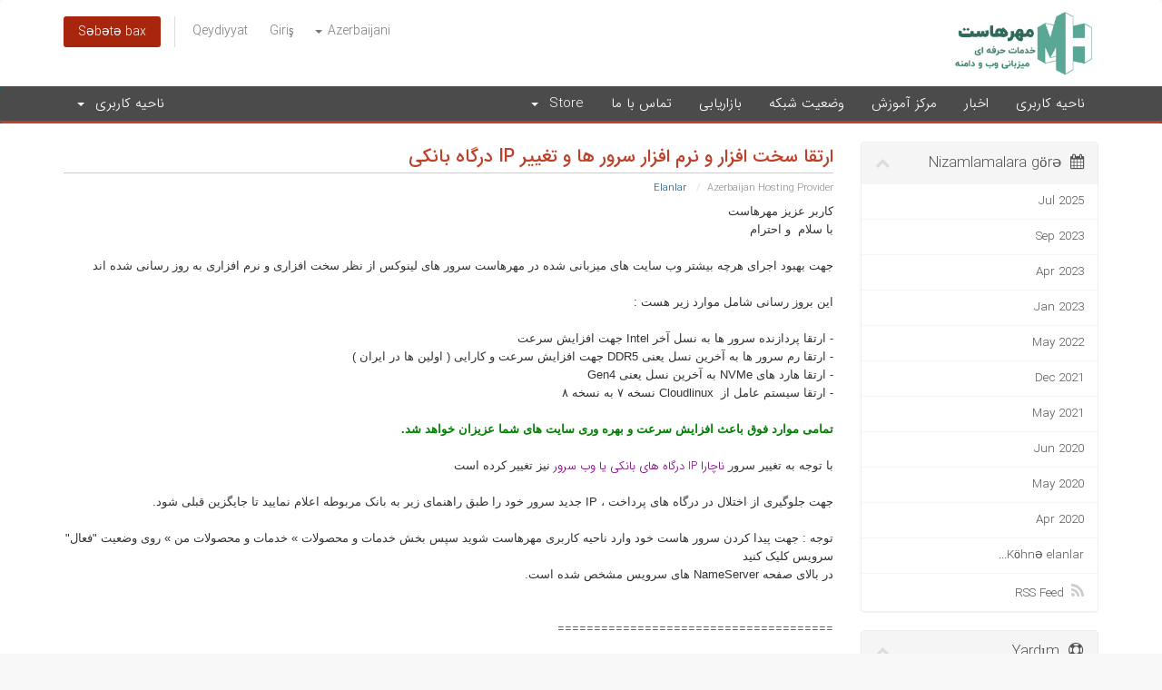

--- FILE ---
content_type: text/html; charset=utf-8
request_url: https://mehrhost.com/client/announcements.php?id=63&language=azerbaijani
body_size: 7365
content:
<!DOCTYPE html>
<html lang="en">
<head><meta http-equiv="Content-Type" content="text/html; charset=utf-8">
<META NAME="robots" CONTENT="noindex,nofollow">
    
    <meta http-equiv="X-UA-Compatible" content="IE=edge">
    <meta name="viewport" content="width=device-width, initial-scale=1">
    <title>Elanlar - Mehrhost.com - مهرهاست</title>

    <!-- Styling -->
<link href="//fonts.googleapis.com/css?family=Open+Sans:300,400,600|Raleway:400,700" rel="stylesheet">
<link href="/client/templates/sixrtl/css/all-rtl.min.css?v=0ccf4d" rel="stylesheet">
<link href="/client/templates/sixrtl/css/custom.css" rel="stylesheet">

<!-- HTML5 Shim and Respond.js IE8 support of HTML5 elements and media queries -->
<!-- WARNING: Respond.js doesn't work if you view the page via file:// -->
<!--[if lt IE 9]>
  <script src="https://oss.maxcdn.com/libs/html5shiv/3.7.0/html5shiv.js"></script>
  <script src="https://oss.maxcdn.com/libs/respond.js/1.4.2/respond.min.js"></script>
<![endif]-->

<script type="text/javascript">
    var csrfToken = '35f4024167b9f1157300dabb14e03014dc7fe961',
        markdownGuide = 'Adlandırma',
        locale = 'en',
        saved = 'qeyd edildi',
        saving = 'avtomatik yazılır';
</script>
<script src="/client/templates/sixrtl/js/scripts.min.js?v=0ccf4d"></script>
<script src="/client/templates/sixrtl/js/faraso.js?v=0ccf4d"></script>



    <link rel="stylesheet" href="modules/addons/ClientNotifications/style/style.css" type="text/css"><style>#htb .info{color: #0e7fad !important;background-color: #c0e9fa !important;}#htb .success{color: #4f8746 !important;background-color: #d4ffcd !important;}#htb .error{color: #641f1a !important;background-color: #ffd2d4 !important;}#htb .warning{color: #9d9c49 !important;background-color: #fdfdcb !important;}#htb .tip{color: #c77d10 !important;background-color: #f9d69e !important;}#htb .secure{color: #28034D !important;background-color: #F9F2FF !important;}#htb .message{color: #000000 !important;background-color: #efefef !important;}#htb .download{color: #04b5eb !important;background-color: #f7f7f7 !important;}#htb .purchase{color: #426164 !important;background-color: #EDF4F5 !important;}#htb .print{color: #3c4b5e !important;background-color: #c8d9e3 !important;}</style><style>#htb .info, #htb .success, #htb .error, #htb .warning, #htb .tip, #htb .secure, #htb .message, #htb .download, #htb .purchase, #htb .print {

padding-right:50px;
margin: 5px 0px;
border:0px;
background-position: right 10px top 20px;

}</style><style>#htb h4 {font-size: 16px;}#htb p {font-size: 12px;}#htb h4 {font-weight: inherit;}#htb p {font-weight: bold;}</style>
<link href='modules/servers/thesslstorefullv2/css/style.css' rel='stylesheet' type='text/css' />
<link href="https://mehrhost.com/client//modules/addons/suggestion/lib/Library/css/suggestion.css" rel="stylesheet">


    

</head>
<body>



<section id="header">
    <div class="container">
        <ul class="top-nav">
            <li>
                <a href="#" class="choose-language" data-toggle="popover" id="languageChooser">
                    Azerbaijani
                    <b class="caret"></b>
                </a>
                <div id="languageChooserContent" class="hidden">
                    <ul>
                                                    <li><a href="/client/announcements.php?id=63&amp;language=arabic">العربية</a></li>
                                                    <li><a href="/client/announcements.php?id=63&amp;language=azerbaijani">Azerbaijani</a></li>
                                                    <li><a href="/client/announcements.php?id=63&amp;language=catalan">Català</a></li>
                                                    <li><a href="/client/announcements.php?id=63&amp;language=chinese">中文</a></li>
                                                    <li><a href="/client/announcements.php?id=63&amp;language=croatian">Hrvatski</a></li>
                                                    <li><a href="/client/announcements.php?id=63&amp;language=czech">Čeština</a></li>
                                                    <li><a href="/client/announcements.php?id=63&amp;language=danish">Dansk</a></li>
                                                    <li><a href="/client/announcements.php?id=63&amp;language=dutch">Nederlands</a></li>
                                                    <li><a href="/client/announcements.php?id=63&amp;language=english">English</a></li>
                                                    <li><a href="/client/announcements.php?id=63&amp;language=estonian">Estonian</a></li>
                                                    <li><a href="/client/announcements.php?id=63&amp;language=farsi">Persian</a></li>
                                                    <li><a href="/client/announcements.php?id=63&amp;language=french">Français</a></li>
                                                    <li><a href="/client/announcements.php?id=63&amp;language=german">Deutsch</a></li>
                                                    <li><a href="/client/announcements.php?id=63&amp;language=hebrew">עברית</a></li>
                                                    <li><a href="/client/announcements.php?id=63&amp;language=hungarian">Magyar</a></li>
                                                    <li><a href="/client/announcements.php?id=63&amp;language=italian">Italiano</a></li>
                                                    <li><a href="/client/announcements.php?id=63&amp;language=macedonian">Macedonian</a></li>
                                                    <li><a href="/client/announcements.php?id=63&amp;language=norwegian">Norwegian</a></li>
                                                    <li><a href="/client/announcements.php?id=63&amp;language=persian">Persian</a></li>
                                                    <li><a href="/client/announcements.php?id=63&amp;language=portuguese-br">Português</a></li>
                                                    <li><a href="/client/announcements.php?id=63&amp;language=portuguese-pt">Português</a></li>
                                                    <li><a href="/client/announcements.php?id=63&amp;language=romanian">Română</a></li>
                                                    <li><a href="/client/announcements.php?id=63&amp;language=russian">Русский</a></li>
                                                    <li><a href="/client/announcements.php?id=63&amp;language=spanish">Español</a></li>
                                                    <li><a href="/client/announcements.php?id=63&amp;language=swedish">Svenska</a></li>
                                                    <li><a href="/client/announcements.php?id=63&amp;language=turkish">Türkçe</a></li>
                                                    <li><a href="/client/announcements.php?id=63&amp;language=ukranian">Українська</a></li>
                                            </ul>
                </div>
            </li>
                            <li>
                    <a href="/client/clientarea.php">Giriş</a>
                </li>
                                    <li>
                        <a href="/client/register.php">Qeydiyyat</a>
                    </li>
                                <li class="primary-action">
                    <a href="/client/cart.php?a=view" class="btn btn-action">
                        Səbətə bax
                    </a>
                </li>
                                </ul>

       
            <a href="/client/index.php" class="logo"><img src="mehrhostlogo.jpg" alt="Mehrhost.com - مهرهاست"></a>
       

    </div>
</section>

<section id="main-menu">

    <nav id="nav" class="navbar navbar-default navbar-main" role="navigation">
        <div class="container">
            <!-- Brand and toggle get grouped for better mobile display -->
            <div class="navbar-header">
                <button type="button" class="navbar-toggle" data-toggle="collapse" data-target="#primary-nav">
                    <span class="sr-only">Toggle navigation</span>
                    <span class="icon-bar"></span>
                    <span class="icon-bar"></span>
                    <span class="icon-bar"></span>
                </button>
            </div>

            <!-- Collect the nav links, forms, and other content for toggling -->
            <div class="collapse navbar-collapse" id="primary-nav">

                <ul class="nav navbar-nav">

                        <li menuItemName="Home" class="" id="Primary_Navbar-Home">
        <a href="/client/index.php">
                        ناحیه کاربری
                                </a>
            </li>
    <li menuItemName="Announcements" class="" id="Primary_Navbar-Announcements">
        <a href="/client/announcements.php">
                        اخبار
                                </a>
            </li>
    <li menuItemName="Knowledgebase" class="" id="Primary_Navbar-Knowledgebase">
        <a href="/client/knowledgebase.php">
                        مرکز آموزش
                                </a>
            </li>
    <li menuItemName="Network Status" class="" id="Primary_Navbar-Network_Status">
        <a href="/client/serverstatus.php">
                        وضعیت شبکه
                                </a>
            </li>
    <li menuItemName="Affiliates" class="" id="Primary_Navbar-Affiliates">
        <a href="/client/affiliates.php">
                        بازاریابی
                                </a>
            </li>
    <li menuItemName="Contact Us" class="" id="Primary_Navbar-Contact_Us">
        <a href="/client/contact.php">
                        تماس با ما
                                </a>
            </li>
    <li menuItemName="Store" class="dropdown" id="Primary_Navbar-Store">
        <a class="dropdown-toggle" data-toggle="dropdown" href="#">
                        Store
                        &nbsp;<b class="caret"></b>        </a>
                    <ul class="dropdown-menu">
                            <li menuItemName="Browse Products Services" id="Primary_Navbar-Store-Browse_Products_Services">
                    <a href="/client/cart.php">
                                                Browse All
                                            </a>
                </li>
                            <li menuItemName="Shop Divider 1" class="nav-divider" id="Primary_Navbar-Store-Shop_Divider_1">
                    <a href="">
                                                -----
                                            </a>
                </li>
                            <li menuItemName="هاست لینوکس حرفه ای cPanel ( آلمان )" id="Primary_Navbar-Store-هاست_لینوکس_حرفه_ای_cPanel_(_آلمان_)">
                    <a href="/client/cart.php?gid=1">
                                                هاست لینوکس حرفه ای cPanel ( آلمان )
                                            </a>
                </li>
                            <li menuItemName="هاست لینوکس اقتصادی cPanel ( آلمان )" id="Primary_Navbar-Store-هاست_لینوکس_اقتصادی_cPanel_(_آلمان_)">
                    <a href="/client/cart.php?gid=31">
                                                هاست لینوکس اقتصادی cPanel ( آلمان )
                                            </a>
                </li>
                            <li menuItemName="هاست لینوکس پربازدید cPanel ( آلمان )" id="Primary_Navbar-Store-هاست_لینوکس_پربازدید_cPanel_(_آلمان_)">
                    <a href="/client/cart.php?gid=30">
                                                هاست لینوکس پربازدید cPanel ( آلمان )
                                            </a>
                </li>
                            <li menuItemName="هاست لینوکس حرفه ای cPanel ( ایران )" id="Primary_Navbar-Store-هاست_لینوکس_حرفه_ای_cPanel_(_ایران_)">
                    <a href="/client/cart.php?gid=24">
                                                هاست لینوکس حرفه ای cPanel ( ایران )
                                            </a>
                </li>
                            <li menuItemName="هاست لینوکس اقتصادی cPanel ( ایران ) " id="Primary_Navbar-Store-هاست_لینوکس_اقتصادی_cPanel_(_ایران_)_">
                    <a href="/client/cart.php?gid=32">
                                                هاست لینوکس اقتصادی cPanel ( ایران ) 
                                            </a>
                </li>
                            <li menuItemName="هاست لینوکس پربازدید cPanel ( ایران )" id="Primary_Navbar-Store-هاست_لینوکس_پربازدید_cPanel_(_ایران_)">
                    <a href="/client/cart.php?gid=33">
                                                هاست لینوکس پربازدید cPanel ( ایران )
                                            </a>
                </li>
                            <li menuItemName="هاست لینوکس حرفه ای DirectAdmin ( ایران )" id="Primary_Navbar-Store-هاست_لینوکس_حرفه_ای_DirectAdmin_(_ایران_)">
                    <a href="/client/cart.php?gid=21">
                                                هاست لینوکس حرفه ای DirectAdmin ( ایران )
                                            </a>
                </li>
                            <li menuItemName="هاست دانلود ایران" id="Primary_Navbar-Store-هاست_دانلود_ایران">
                    <a href="/client/cart.php?gid=29">
                                                هاست دانلود ایران
                                            </a>
                </li>
                            <li menuItemName="نمایندگی هاست لینوکس cPanel ( آمریکا / اروپا )" id="Primary_Navbar-Store-نمایندگی_هاست_لینوکس_cPanel_(_آمریکا___اروپا_)">
                    <a href="/client/cart.php?gid=5">
                                                نمایندگی هاست لینوکس cPanel ( آمریکا / اروپا )
                                            </a>
                </li>
                            <li menuItemName="هاست ویندوز Plesk ( آمریکا )" id="Primary_Navbar-Store-هاست_ویندوز_Plesk_(_آمریکا_)">
                    <a href="/client/cart.php?gid=7">
                                                هاست ویندوز Plesk ( آمریکا )
                                            </a>
                </li>
                            <li menuItemName="هاست ویندوز Plesk ( ایران )" id="Primary_Navbar-Store-هاست_ویندوز_Plesk_(_ایران_)">
                    <a href="/client/cart.php?gid=18">
                                                هاست ویندوز Plesk ( ایران )
                                            </a>
                </li>
                            <li menuItemName="نمایندگی هاست ویندوز Plesk ( آمریکا )" id="Primary_Navbar-Store-نمایندگی_هاست_ویندوز_Plesk_(_آمریکا_)">
                    <a href="/client/cart.php?gid=8">
                                                نمایندگی هاست ویندوز Plesk ( آمریکا )
                                            </a>
                </li>
                            <li menuItemName="سرور مجازی (VPS) آمریکا" id="Primary_Navbar-Store-سرور_مجازی_(VPS)_آمریکا">
                    <a href="/client/cart.php?gid=9">
                                                سرور مجازی (VPS) آمریکا
                                            </a>
                </li>
                            <li menuItemName="سرور مجازی (VPS) ایران" id="Primary_Navbar-Store-سرور_مجازی_(VPS)_ایران">
                    <a href="/client/cart.php?gid=20">
                                                سرور مجازی (VPS) ایران
                                            </a>
                </li>
                            <li menuItemName="هاست لینوکس وارز (Warez)" id="Primary_Navbar-Store-هاست_لینوکس_وارز_(Warez)">
                    <a href="/client/cart.php?gid=3">
                                                هاست لینوکس وارز (Warez)
                                            </a>
                </li>
                            <li menuItemName="گواهی امنیت SSL" id="Primary_Navbar-Store-گواهی_امنیت_SSL">
                    <a href="/client/cart.php?gid=10">
                                                گواهی امنیت SSL
                                            </a>
                </li>
                            <li menuItemName="میزبانی ایمیل - Email Hosting" id="Primary_Navbar-Store-میزبانی_ایمیل_-_Email_Hosting">
                    <a href="/client/cart.php?gid=14">
                                                میزبانی ایمیل - Email Hosting
                                            </a>
                </li>
                            <li menuItemName="کنترل پنل ها - Control Panels" id="Primary_Navbar-Store-کنترل_پنل_ها_-_Control_Panels">
                    <a href="/client/cart.php?gid=16">
                                                کنترل پنل ها - Control Panels
                                            </a>
                </li>
                            <li menuItemName="لایسنس سیستم عامل و نرم افزار های Hosting" id="Primary_Navbar-Store-لایسنس_سیستم_عامل_و_نرم_افزار_های_Hosting">
                    <a href="/client/cart.php?gid=17">
                                                لایسنس سیستم عامل و نرم افزار های Hosting
                                            </a>
                </li>
                            <li menuItemName="خدمات پشتیبانی نرم افزار و مدیریت سرور" id="Primary_Navbar-Store-خدمات_پشتیبانی_نرم_افزار_و_مدیریت_سرور">
                    <a href="/client/cart.php?gid=19">
                                                خدمات پشتیبانی نرم افزار و مدیریت سرور
                                            </a>
                </li>
                            <li menuItemName="تبلیغات گوگل - Google Adwords" id="Primary_Navbar-Store-تبلیغات_گوگل_-_Google_Adwords">
                    <a href="/client/cart.php?gid=22">
                                                تبلیغات گوگل - Google Adwords
                                            </a>
                </li>
                            <li menuItemName="هاست Nodejs" id="Primary_Navbar-Store-هاست_Nodejs">
                    <a href="/client/cart.php?gid=25">
                                                هاست Nodejs
                                            </a>
                </li>
                            <li menuItemName="هاست Python" id="Primary_Navbar-Store-هاست_Python">
                    <a href="/client/cart.php?gid=26">
                                                هاست Python
                                            </a>
                </li>
                            <li menuItemName="Register a New Domain" id="Primary_Navbar-Store-Register_a_New_Domain">
                    <a href="/client/cart.php?a=add&domain=register">
                                                Domen əldə et
                                            </a>
                </li>
                            <li menuItemName="Transfer a Domain to Us" id="Primary_Navbar-Store-Transfer_a_Domain_to_Us">
                    <a href="/client/cart.php?a=add&domain=transfer">
                                                Domen transferi
                                            </a>
                </li>
                        </ul>
            </li>


                </ul>

                <ul class="nav navbar-nav navbar-right">

                        <li menuItemName="Account" class="dropdown" id="Secondary_Navbar-Account">
        <a class="dropdown-toggle" data-toggle="dropdown" href="#">
                        ناحیه کاربری
                        &nbsp;<b class="caret"></b>        </a>
                    <ul class="dropdown-menu">
                            <li menuItemName="ورود به ناحیه کاربری" id="Secondary_Navbar-Account-ورود_به_ناحیه_کاربری">
                    <a href="/client/clientarea.php">
                                                ورود به ناحیه کاربری
                                            </a>
                </li>
                            <li menuItemName="ثبت نام در مهرهاست" id="Secondary_Navbar-Account-ثبت_نام_در_مهرهاست">
                    <a href="/client/register.php">
                                                ثبت نام در مهرهاست
                                            </a>
                </li>
                            <li menuItemName="رمز عبور را فراموش کرده اید ؟" id="Secondary_Navbar-Account-رمز_عبور_را_فراموش_کرده_اید_؟">
                    <a href="/client/pwreset.php">
                                                رمز عبور را فراموش کرده اید ؟
                                            </a>
                </li>
                            <li menuItemName="Divider" class="nav-divider" id="Secondary_Navbar-Account-Divider">
                    <a href="">
                                                -----
                                            </a>
                </li>
                        </ul>
            </li>


                </ul>

            </div><!-- /.navbar-collapse -->
        </div>
    </nav>

</section>




<section id="main-body">
    <div class="container">
        <div class="row">

                                    <div class="col-md-9 pull-md-right">
                    <div class="header-lined">
    <h1>ارتقا سخت افزار و نرم افزار سرور ها و تغییر  IP  درگاه بانکی</h1>
    <ol class="breadcrumb">
            <li>
            <a href="https://mehrhost.com/client/index.php">            Azerbaijan Hosting Provider
            </a>        </li>
            <li class="active">
                        Elanlar
                    </li>
    </ol>
</div>

                </div>
                        
            
            
            <div class="col-md-3 pull-md-left sidebar">
                
                                
                    <div menuItemName="Announcements Months" class="panel panel-sidebar panel-sidebar hidden-sm hidden-xs">
        <div class="panel-heading">
            <h3 class="panel-title">
                <i class="fa fa-calendar"></i>&nbsp;                Nizamlamalara görə
                                <i class="fa fa-chevron-up panel-minimise pull-right"></i>
            </h3>
        </div>
                            <div class="list-group">
                                                            <a menuItemName="Jul 2025" href="/client/index.php?rp=/announcements/view/2025-07" class="list-group-item" id="Primary_Sidebar-Announcements_Months-Jul_2025">
                                                                                    Jul 2025
                        </a>
                                                                                <a menuItemName="Sep 2023" href="/client/index.php?rp=/announcements/view/2023-09" class="list-group-item" id="Primary_Sidebar-Announcements_Months-Sep_2023">
                                                                                    Sep 2023
                        </a>
                                                                                <a menuItemName="Apr 2023" href="/client/index.php?rp=/announcements/view/2023-04" class="list-group-item" id="Primary_Sidebar-Announcements_Months-Apr_2023">
                                                                                    Apr 2023
                        </a>
                                                                                <a menuItemName="Jan 2023" href="/client/index.php?rp=/announcements/view/2023-01" class="list-group-item" id="Primary_Sidebar-Announcements_Months-Jan_2023">
                                                                                    Jan 2023
                        </a>
                                                                                <a menuItemName="May 2022" href="/client/index.php?rp=/announcements/view/2022-05" class="list-group-item" id="Primary_Sidebar-Announcements_Months-May_2022">
                                                                                    May 2022
                        </a>
                                                                                <a menuItemName="Dec 2021" href="/client/index.php?rp=/announcements/view/2021-12" class="list-group-item" id="Primary_Sidebar-Announcements_Months-Dec_2021">
                                                                                    Dec 2021
                        </a>
                                                                                <a menuItemName="May 2021" href="/client/index.php?rp=/announcements/view/2021-05" class="list-group-item" id="Primary_Sidebar-Announcements_Months-May_2021">
                                                                                    May 2021
                        </a>
                                                                                <a menuItemName="Jun 2020" href="/client/index.php?rp=/announcements/view/2020-06" class="list-group-item" id="Primary_Sidebar-Announcements_Months-Jun_2020">
                                                                                    Jun 2020
                        </a>
                                                                                <a menuItemName="May 2020" href="/client/index.php?rp=/announcements/view/2020-05" class="list-group-item" id="Primary_Sidebar-Announcements_Months-May_2020">
                                                                                    May 2020
                        </a>
                                                                                <a menuItemName="Apr 2020" href="/client/index.php?rp=/announcements/view/2020-04" class="list-group-item" id="Primary_Sidebar-Announcements_Months-Apr_2020">
                                                                                    Apr 2020
                        </a>
                                                                                <a menuItemName="Older" href="/client/index.php?rp=/announcements/view/older" class="list-group-item" id="Primary_Sidebar-Announcements_Months-Older">
                                                                                    Köhnə elanlar...
                        </a>
                                                                                <a menuItemName="RSS Feed" href="/client/index.php?rp=/announcements/rss" class="list-group-item" id="Primary_Sidebar-Announcements_Months-RSS_Feed">
                                                        <i class="fa fa-rss icon-rss"></i>&nbsp;                            RSS Feed
                        </a>
                                                                    <!-- Unban Module Integration -->
<!-- End Unban Module Integration -->
            </div>
                    </div>
            
        <div class="panel hidden-lg hidden-md panel-default">
            <div class="panel-heading">
                <h3 class="panel-title">
                    <i class="fa fa-calendar"></i>&nbsp;                    Nizamlamalara görə
                                    </h3>
            </div>
            <div class="panel-body">
                <form role="form">
                    <select class="form-control" onchange="selectChangeNavigate(this)">
                                                    <option menuItemName="Jul 2025" value="/client/index.php?rp=/announcements/view/2025-07" class="list-group-item" >
                                Jul 2025
                                                            </option>
                                                    <option menuItemName="Sep 2023" value="/client/index.php?rp=/announcements/view/2023-09" class="list-group-item" >
                                Sep 2023
                                                            </option>
                                                    <option menuItemName="Apr 2023" value="/client/index.php?rp=/announcements/view/2023-04" class="list-group-item" >
                                Apr 2023
                                                            </option>
                                                    <option menuItemName="Jan 2023" value="/client/index.php?rp=/announcements/view/2023-01" class="list-group-item" >
                                Jan 2023
                                                            </option>
                                                    <option menuItemName="May 2022" value="/client/index.php?rp=/announcements/view/2022-05" class="list-group-item" >
                                May 2022
                                                            </option>
                                                    <option menuItemName="Dec 2021" value="/client/index.php?rp=/announcements/view/2021-12" class="list-group-item" >
                                Dec 2021
                                                            </option>
                                                    <option menuItemName="May 2021" value="/client/index.php?rp=/announcements/view/2021-05" class="list-group-item" >
                                May 2021
                                                            </option>
                                                    <option menuItemName="Jun 2020" value="/client/index.php?rp=/announcements/view/2020-06" class="list-group-item" >
                                Jun 2020
                                                            </option>
                                                    <option menuItemName="May 2020" value="/client/index.php?rp=/announcements/view/2020-05" class="list-group-item" >
                                May 2020
                                                            </option>
                                                    <option menuItemName="Apr 2020" value="/client/index.php?rp=/announcements/view/2020-04" class="list-group-item" >
                                Apr 2020
                                                            </option>
                                                    <option menuItemName="Older" value="/client/index.php?rp=/announcements/view/older" class="list-group-item" >
                                Köhnə elanlar...
                                                            </option>
                                                    <option menuItemName="RSS Feed" value="/client/index.php?rp=/announcements/rss" class="list-group-item" >
                                RSS Feed
                                                            </option>
                                            </select>
                </form>
            </div>
                    </div>
    
            </div>
                <!-- Container for main page display content -->
        <div class="col-md-9 pull-md-right main-content">
            


<div dir="rtl"><span style="font-size: small; font-family: tahoma, arial, helvetica, sans-serif;">کاربر عزیز مهرهاست</span><br /><span style="font-size: small; font-family: tahoma, arial, helvetica, sans-serif;">با سلام  و احترام</span><br /><br />
<div><span style="font-size: small; font-family: tahoma, arial, helvetica, sans-serif;">جهت بهبود اجرای هرچه بیشتر وب سایت های میزبانی شده در مهرهاست سرور های لینوکس از نظر سخت افزاری و نرم افزاری به روز رسانی شده اند</span><br /><br /><span style="font-size: small; font-family: tahoma, arial, helvetica, sans-serif;">این بروز رسانی شامل موارد زیر هست :</span><br /><br /><span style="font-size: small; font-family: tahoma, arial, helvetica, sans-serif;">- ارتقا پردازنده سرور ها به نسل آخر Intel جهت افزایش سرعت</span><br /><span style="font-size: small; font-family: tahoma, arial, helvetica, sans-serif;">- ارتقا رم سرور ها به آخرین نسل یعنی DDR5 جهت افزایش سرعت و کارایی ( اولین ها در ایران )</span><br /><span style="font-size: small; font-family: tahoma, arial, helvetica, sans-serif;">- ارتقا هارد های NVMe به آخرین نسل یعنی Gen4</span><br /><span style="font-size: small; font-family: tahoma, arial, helvetica, sans-serif;">- ارتقا سیستم عامل از  Cloudlinux نسخه ۷ به نسخه ۸</span><br /><br /><strong><span style="font-size: small; font-family: tahoma, arial, helvetica, sans-serif; color: #008000;">تمامی موارد فوق باعث افزایش سرعت و بهره وری سایت های شما عزیزان خواهد شد. </span></strong><br /><br /><span style="font-size: small; font-family: tahoma, arial, helvetica, sans-serif;">با توجه به تغییر سرور <span style="color: #800080;">ناچارا IP درگاه های بانکی یا وب سرور</span> نیز تغییر کرده است<br /></span><br /><span style="font-size: small; font-family: tahoma, arial, helvetica, sans-serif;">جهت جلوگیری از اختلال در درگاه های پرداخت ، IP جدید سرور خود را طبق راهنمای زیر به بانک مربوطه اعلام نمایید تا جایگزین قبلی شود. <br /><br /><span style="font-size: small; font-family: tahoma, arial, helvetica, sans-serif;">توجه : جهت پیدا کردن سرور هاست خود وارد ناحیه کاربری مهرهاست شوید سپس بخش خدمات و محصولات » خدمات و محصولات من » روی وضعیت "فعال" سرویس کلیک کنید </span><br /><span style="font-size: small; font-family: tahoma, arial, helvetica, sans-serif;">در بالای صفحه NameServer های سرویس مشخص شده است. <br /></span></span><br /><br />======================================<br /><br /><span style="font-size: small; font-family: tahoma, arial, helvetica, sans-serif;">سرور لینوکس  با NameServer های زیر :</span><br /><br /><span style="font-size: small; font-family: tahoma, arial, helvetica, sans-serif;">NS5.MEHRHOST.COM</span><br /><span style="font-size: small; font-family: tahoma, arial, helvetica, sans-serif;">NS6.MEHRHOST. COM</span><br /><br /><span style="font-size: small; font-family: tahoma, arial, helvetica, sans-serif;">NS9.MEHRHOST.COM</span><br /><span style="font-size: small; font-family: tahoma, arial, helvetica, sans-serif;">NS10.MEHRHOST. COM</span><br /><br /><span style="font-size: small; font-family: tahoma, arial, helvetica, sans-serif;">IP  قبلی  : 5.9.151.214<br /></span><br /><span style="font-size: small; font-family: tahoma, arial, helvetica, sans-serif;">IP  جدید جهت اعلام به بانک :  <strong><span style="color: #008000;">144.76.116.254</span></strong></span><br /><br />======================================<br /><br /><span style="font-size: small; font-family: tahoma, arial, helvetica, sans-serif;">سرور لینوکس  با NameServer های زیر :</span><br /><br /><span style="font-size: small; font-family: tahoma, arial, helvetica, sans-serif;">NS15.MEHRHOST.COM</span><br /><span style="font-size: small; font-family: tahoma, arial, helvetica, sans-serif;">NS16.MEHRHOST.COM<br /><br /><br /><span style="font-size: small; font-family: tahoma, arial, helvetica, sans-serif;">IP  قبلی  : 157.90.9.5<br /></span><br /><span style="font-size: small; font-family: tahoma, arial, helvetica, sans-serif;">IP  جدید جهت اعلام به بانک :  <span style="font-size: small; font-family: tahoma, arial, helvetica, sans-serif;"><strong><span style="color: #008000;">144.76.116.254</span></strong></span></span><br /><br />==================================<br /><br /><br /><span style="font-size: small; font-family: tahoma, arial, helvetica, sans-serif;">سرور لینوکس  با NameServer های زیر :</span><br /><br /><span style="font-size: small; font-family: tahoma, arial, helvetica, sans-serif;">NS3.MEHRHOST.COM</span><br /><span style="font-size: small; font-family: tahoma, arial, helvetica, sans-serif;">NS4.MEHRHOST.COM<br /><br /><br /><span style="font-size: small; font-family: tahoma, arial, helvetica, sans-serif;">IP  قبلی  : 78.46.93.137<br /></span><br /><span style="font-size: small; font-family: tahoma, arial, helvetica, sans-serif;">IP  جدید جهت اعلام به بانک :  <span style="font-size: small; font-family: tahoma, arial, helvetica, sans-serif;"><strong><span style="color: #008000;">144.76.116.254</span></strong></span></span></span><br /><br />همچنین در این سرور اگر از <strong>Cloudflare یا آروان کلود و ... استفاده می کنید</strong> باید IP ها را به روز کنید در رکورد DNS ها. به صورت زیر هست : <br /><br />IP قدیم : 78.47.210.108<br />IP جدید : 157.90.9.10<br /><br /><br />======================================<br /><br /><span style="font-size: small; font-family: tahoma, arial, helvetica, sans-serif;"><br /><span style="font-size: small; font-family: tahoma, arial, helvetica, sans-serif;">سرور لینوکس  با NameServer های زیر :</span><br /><br /><span style="font-size: small; font-family: tahoma, arial, helvetica, sans-serif;">NS1.MEHRHOST.COM</span><br /><span style="font-size: small; font-family: tahoma, arial, helvetica, sans-serif;">NS2.MEHRHOST.COM<br /><br /><br /><span style="font-size: small; font-family: tahoma, arial, helvetica, sans-serif;">IP  قبلی  : 78.46.93.140<br /></span><br /><span style="font-size: small; font-family: tahoma, arial, helvetica, sans-serif;">IP  جدید جهت اعلام به بانک :  <span style="color: #008000;"><strong>78.46.83.243</strong></span></span></span><br /><br /><br /><br />======================================<br /></span></span></div>
<div><span style="font-size: small; font-family: tahoma, arial, helvetica, sans-serif;"><span style="font-size: small; font-family: tahoma, arial, helvetica, sans-serif;"><span style="font-size: small; font-family: tahoma, arial, helvetica, sans-serif;"><span style="font-size: small; font-family: tahoma, arial, helvetica, sans-serif;"><br /><span style="font-size: small; font-family: tahoma, arial, helvetica, sans-serif;">سرور لینوکس  با NameServer های زیر :</span><br /><br /><span style="font-size: small; font-family: tahoma, arial, helvetica, sans-serif;">NS13.MEHRHOST.COM</span><br /><span style="font-size: small; font-family: tahoma, arial, helvetica, sans-serif;">NS14.MEHRHOST.COM<br /><br /><br /><span style="font-size: small; font-family: tahoma, arial, helvetica, sans-serif;">IP  قبلی  : 78.46.93.140<br /></span><br /><span style="font-size: small; font-family: tahoma, arial, helvetica, sans-serif;">IP  جدید جهت اعلام به بانک :  <span style="color: #008000;"><strong>78.46.83.243</strong></span></span></span><br /><br /><br /><br />======================================<br /><br /></span></span></span></span></div>
<div><span style="font-size: small; font-family: tahoma, arial, helvetica, sans-serif;"><span style="font-size: small; font-family: tahoma, arial, helvetica, sans-serif;"><span style="font-size: small; font-family: tahoma, arial, helvetica, sans-serif;"><span style="font-size: small; font-family: tahoma, arial, helvetica, sans-serif;"><span style="font-size: small; font-family: tahoma, arial, helvetica, sans-serif;"><span style="font-size: small; font-family: tahoma, arial, helvetica, sans-serif;"><span style="font-size: small; font-family: tahoma, arial, helvetica, sans-serif;"><span style="font-size: small; font-family: tahoma, arial, helvetica, sans-serif;"><span style="font-size: small; font-family: tahoma, arial, helvetica, sans-serif;">سرور لینوکس  با NameServer های زیر :</span><br /><br /><span style="font-size: small; font-family: tahoma, arial, helvetica, sans-serif;">NS7.MEHRHOST.COM</span><br /><span style="font-size: small; font-family: tahoma, arial, helvetica, sans-serif;">NS8.MEHRHOST.COM<br /><br /><br /><span style="font-size: small; font-family: tahoma, arial, helvetica, sans-serif;">IP  قبلی  : 78.46.90.183<br /></span><br /><span style="font-size: small; font-family: tahoma, arial, helvetica, sans-serif;">IP  جدید جهت اعلام به بانک :  </span></span><strong><span style="color: #008000;">78.46.83.243</span></strong><br /><br /><br /><br />======================================<br /><br /><span style="font-size: small; font-family: tahoma, arial, helvetica, sans-serif;"><span style="font-size: small; font-family: tahoma, arial, helvetica, sans-serif;"><span style="font-size: small; font-family: tahoma, arial, helvetica, sans-serif;"><span style="font-size: small; font-family: tahoma, arial, helvetica, sans-serif;"><span style="font-size: small; font-family: tahoma, arial, helvetica, sans-serif;"><span style="font-size: small; font-family: tahoma, arial, helvetica, sans-serif;"><span style="font-size: small; font-family: tahoma, arial, helvetica, sans-serif;"><span style="font-size: small; font-family: tahoma, arial, helvetica, sans-serif;"><span style="font-size: small; font-family: tahoma, arial, helvetica, sans-serif;">سرور لینوکس  با NameServer های زیر :</span><br /><br /><span style="font-size: small; font-family: tahoma, arial, helvetica, sans-serif;">NS11.MEHRHOST.COM</span><br /><span style="font-size: small; font-family: tahoma, arial, helvetica, sans-serif;">NS12.MEHRHOST.COM<br /><br /><br /><span style="font-size: small; font-family: tahoma, arial, helvetica, sans-serif;">IP  قبلی  : 78.46.90.183<br /></span><br /><span style="font-size: small; font-family: tahoma, arial, helvetica, sans-serif;">IP  جدید جهت اعلام به بانک :  <strong><span style="color: #008000;">78.46.83.243</span></strong></span></span><br /><br /><br /><br />======================================</span></span></span></span></span></span></span></span></span></span></span></span><br /></span></span></span></span></div>
</div>

<br />
<br />

<p>

</p>




<p>
    <a href="/client/index.php?rp=/announcements" class="btn btn-default">&lt;&lt; Geri</a>
</p>



                </div><!-- /.main-content -->
                                    <div class="col-md-3 pull-md-left sidebar">
                            <div menuItemName="Support" class="panel panel-sidebar panel-sidebar">
        <div class="panel-heading">
            <h3 class="panel-title">
                <i class="fa fa-support"></i>&nbsp;                Yardım
                                <i class="fa fa-chevron-up panel-minimise pull-right"></i>
            </h3>
        </div>
                            <div class="list-group">
                                                            <a menuItemName="Support Tickets" href="/client/supporttickets.php" class="list-group-item" id="Secondary_Sidebar-Support-Support_Tickets">
                                                        <i class="fa fa-ticket fa-fw"></i>&nbsp;                            Dəstək sorğularım
                        </a>
                                                                                <a menuItemName="Announcements" href="/client/index.php?rp=/announcements" class="list-group-item" id="Secondary_Sidebar-Support-Announcements">
                                                        <i class="fa fa-list fa-fw"></i>&nbsp;                            Elanlar
                        </a>
                                                                                <a menuItemName="Knowledgebase" href="/client/index.php?rp=/knowledgebase" class="list-group-item" id="Secondary_Sidebar-Support-Knowledgebase">
                                                        <i class="fa fa-info-circle fa-fw"></i>&nbsp;                            Məlumat bazası
                        </a>
                                                                                <a menuItemName="Downloads" href="/client/index.php?rp=/download" class="list-group-item" id="Secondary_Sidebar-Support-Downloads">
                                                        <i class="fa fa-download fa-fw"></i>&nbsp;                            Yüklənilənlər
                        </a>
                                                                                <a menuItemName="Network Status" href="/client/serverstatus.php" class="list-group-item" id="Secondary_Sidebar-Support-Network_Status">
                                                        <i class="fa fa-rocket fa-fw"></i>&nbsp;                            Server/Şəbəkə vəziyyəti
                        </a>
                                                                                <a menuItemName="Open Ticket" href="/client/submitticket.php" class="list-group-item" id="Secondary_Sidebar-Support-Open_Ticket">
                                                        <i class="fa fa-comments fa-fw"></i>&nbsp;                            Yeni sorğu aç
                        </a>
                                                                    <!-- Unban Module Integration -->
<!-- End Unban Module Integration -->
            </div>
                    </div>
    
                    </div>
                            </div>
            <div class="clearfix"></div>
        </div>
    </div>
</section>

<section id="footer">
    <div class="container">
        <a href="#" class="back-to-top"><i class="fa fa-chevron-up"></i></a>
        <p>Copyright &copy; 2026 Mehrhost.com - مهرهاست. All Rights Reserved.</p>
    </div>
</section>

<div class="modal system-modal fade" id="modalAjax" tabindex="-1" role="dialog" aria-hidden="true">
    <div class="modal-dialog">
        <div class="modal-content panel panel-primary">
            <div class="modal-header panel-heading">
                <button type="button" class="close" data-dismiss="modal">
                    <span aria-hidden="true">&times;</span>
                    <span class="sr-only">Close</span>
                </button>
                <h4 class="modal-title">Title</h4>
            </div>
            <div class="modal-body panel-body">
                Loading...
            </div>
            <div class="modal-footer panel-footer">
                <div class="pull-left loader">
                    <i class="fa fa-circle-o-notch fa-spin"></i> Loading...
                </div>
                <button type="button" class="btn btn-default" data-dismiss="modal">
                    Close
                </button>
                <button type="button" class="btn btn-primary modal-submit">
                    Submit
                </button>
            </div>
        </div>
    </div>
</div>

<!-- Modal -->
  <div class="modal fade" id="suggestionModal" tabindex="-1" role="dialog" aria-labelledby="myModalLabel">
    <div class="modal-dialog" role="document">
      <div class="modal-content">
        <div class="modal-header">
          <button type="button" class="close" data-dismiss="modal" aria-label="Close"><span aria-hidden="true">&times;</span></button>
          <h4 class="modal-title" id="myModalLabel"><span class="fas fa-lightbulb"></span> تماس با مدیریت ( پیشنهاد ، انتقاد و شکایت )</h4>
        </div>
        <form id="suggestionForm">
          <div class="modal-body">
            <div id="dangerMessage"></div>
            <div id="successMessage"></div>
            <div class="form-group text-center">
              <small>پیشنهادات و انتقادات شما راهنمای ما جهت انجام بهتر امور همچنین ارائه خدمات و محصولات بهتر است</small>
            </div>
            <div class="form-group">
              <div class="btn-group btn-group-justified" data-toggle="buttons"><label class="btn btn-primary active">
                                      <input type="radio" name="options" id="option" value="پیشنهاد" autocomplete="off" checked> پیشنهاد
                                    </label><label class="btn btn-primary">
                                      <input type="radio" name="options" id="option" value="انتقاد" autocomplete="off"> انتقاد
                                    </label><label class="btn btn-primary">
                                      <input type="radio" name="options" id="option" value="تشویق" autocomplete="off"> تشویق
                                    </label><label class="btn btn-primary">
                                      <input type="radio" name="options" id="option" value="شکایت" autocomplete="off"> شکایت
                                    </label></div>
            </div><div class="form-group">
                <input type="text" name="name" id="name" class="form-control" placeholder="Full Name">
              </div>
              <div class="form-group">
                <input type="text" name="email" id="email" class="form-control" placeholder="Email Address">
              </div><div class="form-group">
              <input type="text" name="title" id="title" class="form-control" placeholder="عنوان">
            </div>
            <div class="form-group">
              <textarea name="message" id="message" class="form-control" rows="7" placeholder="متن"></textarea>
            </div>
          </div>
          <div class="modal-footer">
            <button type="button" class="btn btn-default" data-dismiss="modal">بستن</button>
            <button type="submit" class="btn btn-primary">ارسال</button>
          </div>
        </form>
      </div>
    </div>
  </div><script src="https://mehrhost.com/client//modules/addons/suggestion/lib/Library/js/suggestion.js"></script>


</body>
</html>


--- FILE ---
content_type: text/css
request_url: https://mehrhost.com/client/templates/sixrtl/css/custom.css
body_size: 145
content:
/* *****************************************************

    ** Custom Stylesheet **

    Any custom styling you want to apply should be
    defined here.

***************************************************** */
.input-group-btn:last-child>.btn,.btn-group>.dropdown-toggle:not(:first-child),.input-group-addon:last-child{
	border-top-right-radius: 0px;
    border-bottom-right-radius: 0px;
	border-top-left-radius: 6px;
    border-bottom-left-radius: 6px;
}
.domains-row .input-group-addon,p.form-control-static{
	direction:ltr;
}
#order-standard_cart .field, #order-standard_cart .form-control {

}
.domain-checker-bg .tooltip.right .tooltip-inner{
	min-width:180px;
}
.product-selection-sidebar-rtl{
	position: absolute;
    top: 0;
    right: -300px;
    width: 300px;
    display: none;
	z-index: 1;
}
#order-universal_slider .striped-container-rtl {
    margin-top: 30px;
    margin-bottom: 30px;
    margin-left: -1500px;
    padding-right: 1500px;
    margin-right: -1500px;
    padding-left: 1500px;
    background-color: #efefef;
}
input[name="domain"]::-webkit-input-placeholder { /* Chrome/Opera/Safari */
  	text-align:right;

}
input[name="domain"]::-moz-placeholder { /* Firefox 19+ */
  	text-align:right;

}
input[name="domain"]:-ms-input-placeholder { /* IE 10+ */
  	text-align:right;

}
input[name="domain"]:-moz-placeholder { /* Firefox 18- */
  	text-align:right;

}

#owndomainsld,#transfersld,#registersld,input[name="domain"],input[type="password"],input[type="email"]{
	text-align:left;
}
table.dataTable thead .sorting:after,table.dataTable thead .sorting:after, table.dataTable thead .sorting_asc:after, table.dataTable thead .sorting_desc:after{
	text-align:right;
}
#order-standard_cart .view-cart-tabs {
    margin: 20px 0 20px 0 !important;
}
#frmProductDomain div[class^="col-sm"],#frmProductDomain div[class^="col-xs"]{
	float:left;
}
#frmProductDomain .col-sm-offset-1{
	margin-right:auto;
	margin-left: 8.33333%;
}

.panel-default .label { float:left;}

--- FILE ---
content_type: text/css
request_url: https://mehrhost.com/client/modules/servers/thesslstorefullv2/css/style.css
body_size: 1184
content:
.ssl-word-wrap{word-break: break-all;word-wrap: break-word;}
.whmcscontainer label.full span{float:left; width:340px; word-break:break-all;}
.radio.inline, .checkbox.inline{float:left;}
.whmcscontainer fieldset.onecol label{text-align:left !important;font-weight: bold;width: 200px !important;}
.whmcscontainer fieldset.onecol div.controls {margin-left: 200px !important;}
.fieldarealeft{font-weight: bold;color: #404040;
    float: left;
    font-size: 13px;
    line-height: 18px;
    text-align: left;
    width: 200px;}
.regular{font-weight:normal !important;}
.ssl-generatecertbtn{color: #ffffff; background:#46a546; font-size:13px; font-weight: bold; line-height: 14px; text-shadow: 0 -1px 0 rgba(0, 0, 0, 0.25); display:inline-block; padding:4px 10px 5px; border-radius:4px; -moz-border-radius:4px; -o-border-radius:4px; -webkit-border-radius:4px;}
.ssl-generatecertbtn:hover{color:#FFF; text-decoration:none;}

.ssl-tooltipbox {
  text-transform: none;
  /*background: #ececec;*/
  float:left;
  color: #555;
  cursor: help;
  font-size: 20px;
  margin:-14px 0 0 0;
  padding-top:15px;
  /*padding: 15px 20px;
  width:200px;*/
  position: relative;
  text-align: center;
  -webkit-transform: translateZ(0); /* webkit flicker fix */
  -webkit-font-smoothing: antialiased; /* webkit text rendering fix */
}

.ssl-tooltipbox img{cursor:pointer;}

.ssl-tooltipbox .tooltip {
  background: #FFF;
  border:1px solid #ddd;
  bottom: 100%;
  color: #555;
  display: block;
  left: -110px;
  /*margin-bottom: 15px;*/
  opacity: 0;
  padding:10px;
  pointer-events: none;
  position: absolute;
  width:200px;
  -webkit-transform: translateY(10px);
     -moz-transform: translateY(10px);
      -ms-transform: translateY(10px);
       -o-transform: translateY(10px);
          transform: translateY(10px);
  -webkit-transition: all .25s ease-out;
     -moz-transition: all .25s ease-out;
      -ms-transition: all .25s ease-out;
       -o-transition: all .25s ease-out;
          transition: all .25s ease-out;
  -webkit-box-shadow: 0 0 3px rgba(0, 0, 0, 0.28);
     -moz-box-shadow: 0 0 3px rgba(0, 0, 0, 0.28);
      -ms-box-shadow: 0 0 3px rgba(0, 0, 0, 0.28);
       -o-box-shadow: 0 0 3px rgba(0, 0, 0, 0.28);
          box-shadow: 0 0 3px rgba(0, 0, 0, 0.28);
	border-radius:4px;
	-moz-border-radius:4px;
	-webkit-border-radius:4px;
	-o-border-radius:4px;
}

/* This bridges the gap so you can mouse into the tooltip without it disappearing */
.ssl-tooltipbox .tooltip:before {
  bottom: -20px;
  content: " ";
  display: block;
  height: 20px;
  left: 0;
  position: absolute;
  width: 100%;
}  

/* CSS Triangles - see Trevor's post */
.ssl-tooltipbox .tooltip:after {
  border-left: solid transparent 10px;
  border-right: solid transparent 10px;
  border-top: solid #ddd 10px;
  bottom: -10px;
  content: " ";
  height: 0;
  left: 50%;
  margin-left: -5px;
  position: absolute;
  width: 0;
}
  
.ssl-tooltipbox:hover .tooltip {
  opacity: 1;
  pointer-events: auto;
  -webkit-transform: translateY(0px);
     -moz-transform: translateY(0px);
      -ms-transform: translateY(0px);
       -o-transform: translateY(0px);
          transform: translateY(0px);
}

/* IE can just show/hide with no transition */
.lte8 .ssl-tooltipbox .tooltip {
  display: none;
}

.lte8 .ssl-tooltipbox:hover .tooltip {
  display: block;
}

.fieldarealeft .tokens{float:left; margin-right:10px;}

.moduleoutput .fieldarealeft{float:none;}

.clear{clear:both; float:none;}

.hosttooltip{/*padding-top:20px;*/}
.hosttooltip{padding-bottom:10px; border-bottom:1px solid #DDD; margin-bottom:20px;}
.hosttooltip span{float:left; margin-right:10px; font-weight:bold;}
.btnraw{text-align:left;}
.btnraw .ssl-generatecertbtn{border:none; min-width:180px; text-align:left;}
.btnsection{
    border: 1px solid #ccc;
    border-radius: 6px;
    margin: 20px 0;
    padding: 10px;
    text-align: center;
    /*width: 95%;*/
}

/**** Added by akhil on 7-13-2015 ****/
.ssltbldtl{font-size:13px; border: 1px solid #CCC;}
.ssltbldtl table tr td{padding:10px; font-weight: bold; }
.ssltbldtl table tr td + td{border-left: 1px solid #CCC; font-weight: normal;}
.ssltbldtl tr + tr td{border-top:1px solid #CCC;}
.ssltbldtl .ssl-tooltipbox{margin: 0 0 0 5px; padding: 0; float: none; display: inline;}

.ssltblcmn{margin-bottom: 30px;}
.ssltblttl{background:#fafafa;}
.btnmain .btnraw .ssl-generatecertbtn{min-width:10px;}
.btnmain .btnraw{float: left; margin: 0 3px 3px;}

.ssltblcmn{text-align: left;}
.btnsection .hosttooltip span{float: none;}
.btnsection .hosttooltip .ssl-tooltipbox{padding-top: 8px; display: inline; float: none;}
.ssltblcmn form{float: left; margin-right: 10px;}

.ssltblcmn ul{list-style: none; padding-left: 0; float: left; width: 100%;}
.ssltblcmn ul li{margin-bottom: 5px; font-size: 14px; float: left; width: 100%;}
.ssltblcmn ul li label{word-break: break-all;  float: left; font-weight: normal;}
.ssltblcmn ul li input{margin-right: 5px; float: left;}


#Primary_Sidebar-Service_Details_Actions-Custom_Module_Button_Update,#Primary_Sidebar-Service_Details_Actions-Custom_Module_Button_Change_Approval_Email{display: none;}
.warning-msg{color: #8a6d3b; background-color: #fcf8e3; border:1px solid #faebcc; border-radius: 4px; padding: 15px; display: block; margin: 10px 0;}

@media only screen and (max-width: 767px) {

    .btnsection .ssl-tooltipbox,  .ssltbldtl .ssl-tooltipbox{display: none !important;}
}
@media only screen and (max-width: 568px) {
    .module-client-area{padding:15px 0 0;}
    .ssltbldtl table tr td{float: left; width: 100%; box-sizing: border-box; padding-bottom: 0; word-break: break-all;}
    .ssltbldtl table tr td + td{border-left:none; padding: 0 10px 10px;}
    .ssltbldtl tr + tr td + td{border-top: none;}
    .ssltbldtl table .ssltblttl{padding:10px;}
    .ssltblcmn form{margin-bottom: 10px; float: none; }
    .form-group .radio label{word-break: break-all;}/* Added By Alpesh*/

}

@media only screen and (max-width: 480px) {
    .btnmain .btnraw{width: 100%;}
    .ssltblcmn ul li label{width: 95%;font-weight: normal;}
}

@media only screen and (max-width: 360px) {
    .ssltblcmn ul li label{width: 92%;font-weight: normal;}
}

--- FILE ---
content_type: text/css
request_url: https://mehrhost.com/client//modules/addons/suggestion/lib/Library/css/suggestion.css
body_size: -201
content:
.feedback_right
{
  position: fixed;
  top: 50%;
  right: 0px;
  width: 100px;
  height: 0px;
  text-align:right;
  z-index:9999;
  margin-top:-15px;
}

.feedback_right a
{
  transform: rotate(-90deg);
  -webkit-transform: rotate(-90deg);
  -moz-transform: rotate(-90deg);
  -o-transform: rotate(-90deg);
  filter: progid:DXImageTransform.Microsoft.BasicImage(rotation=3);
  display: block;
  background: #5bb95b;
  text-align:center;
  height: 40px;
  width: 165px;
  padding: 5px 16px;
  color: #fff;
  font-family: Arial, sans-serif;
  font-size: 17px;
  font-weight: bold;
  text-decoration: none;

}

.feedback_right a:hover
{
  background: #459d46;
}

.feedback_left
{
  position: fixed;
  top: 50%;
  left: -63px;
  width: 100px;
  height: 0px;
  text-align:left;
  z-index:9999;
  margin-top:-15px;
}

.feedback_left a
{
  transform: rotate(-90deg);
  -webkit-transform: rotate(-90deg);
  -moz-transform: rotate(-90deg);
  -o-transform: rotate(-90deg);
  filter: progid:DXImageTransform.Microsoft.BasicImage(rotation=3);
  display: block;
  background: #5bb95b;
  text-align:center;
  height: 40px;
  width: 165px;
  padding: 5px 16px;
  color: #fff;
  font-family: Arial, sans-serif;
  font-size: 17px;
  font-weight: bold;
  text-decoration: none;

}

.feedback_left a:hover
{
  background: #459d46;
}


--- FILE ---
content_type: text/javascript
request_url: https://mehrhost.com/client//modules/addons/suggestion/lib/Library/js/suggestion.js
body_size: -42
content:

$("#suggestionForm").submit(function(e)
{
  var form = $(this);
  var formdata = false;
  if(window.FormData)
  {
    formdata = new FormData(form[0]);
  }

  var formAction = form.attr("action");

  $.ajax({
      type        : "POST",
      dataType    : "json",
      url         : "index.php?m=suggestion",
      cache       : false,
      data        : formdata ? formdata : form.serialize(),
      contentType : false,
      processData : false,

      success: function(response)
      {
        if(response.error === true)
        {
          $("#dangerMessage").addClass("alert alert-danger text-center").text(response.message).slideDown().delay(1500).slideUp();
        }

        if(response.success === true)
        {
          $("#successMessage").addClass("alert alert-success text-center").text(response.message).slideDown().delay(2000).slideUp("slow", function()
          {
            $("#suggestionModal").modal("hide");
            $("#title").val("");
            $("#message").val("");
          });
        }
     }
  });
  e.preventDefault();
});
